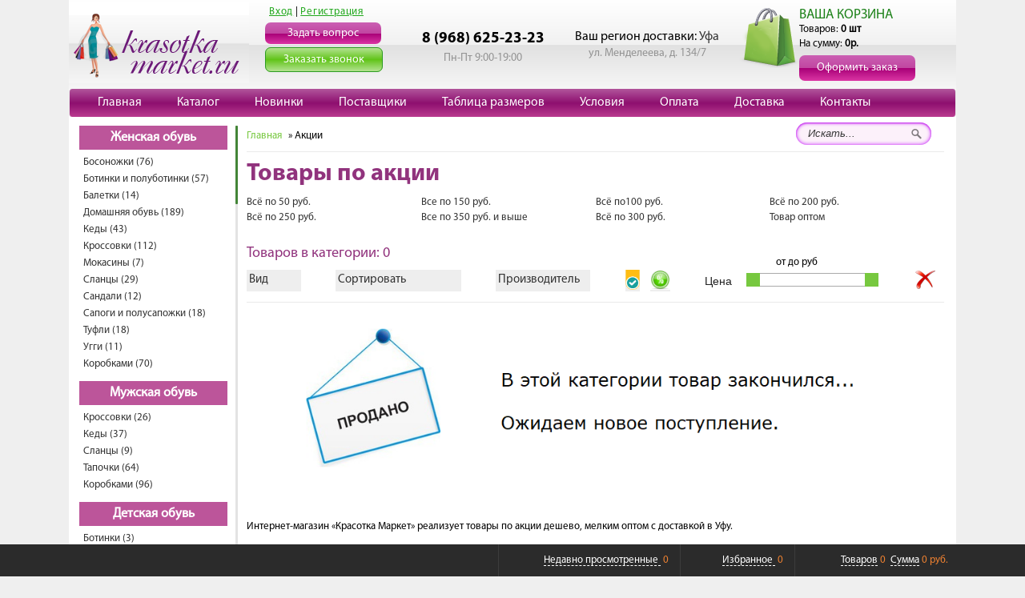

--- FILE ---
content_type: text/html; charset=UTF-8
request_url: https://ufa.krasotka-market.ru/catalog/aktsii/
body_size: 19151
content:
<!DOCTYPE html>
<html lang="ru">
<head>
    <meta name="csrf-token" content="gLrvchxFKZDrMYb6Ze4L199OYiNs0ZGxkh5zBDnk">
    <meta http-equiv="Content-Type" content="text/html; charset=utf-8">
    <meta name='wmail-verification' content='1567c969f153d26a9f60821c83b94966' />
    <link rel="icon" href="/favicon.ico" type="image/x-icon">

            <meta name="yandex-verification" content="7db7a28c63bdfc4d" />
    
                        <meta name="robots" content="index, follow" />
            
    <meta name="viewport" content="width=device-width, initial-scale=1, maximum-scale=1">

    <meta name="keywords" content="товары по акции Уфа" />
    <meta name="description" content="Купить товары по акции мелким оптом с доставкой в Уфу - быстрая сборка, широкий выбор, дешевые цены!" />
    <title>Купить товары по акции по оптовым ценам в Уфе</title>

    
            <link rel="stylesheet" href="/css/style.css?v=120260118" media="all" type="text/css" async defer>
        <link rel="stylesheet" href="/css/bootstrap.min.css?v=20260118" type="text/css" async defer>
    <link rel="stylesheet" href="/css_cart/cart.css?v=20260118" media="all" type="text/css" >
    <link rel="stylesheet" href="/css_cart/tooltipster.bundle.min.css" type="text/css" async="" defer="">
    <script src="/javascript/jquery-2.2.4.min.js"></script>

</head>
<body class="shop text-page   responsive ">

<a name="top"></a>
<div id="main">
    <div class="header">
    <div id="logo" >
        <a href="/" title=""> <img src="/images/template/logo.png" width="225" height="101"></a>
    </div>

    <div id="top-links">
        <div id="login-menu">
                            <a href="/login/" class="lightbox-window" id="loginlnk">Вход</a> |
                <a href="/register/" class="lightbox-window" id="reglnk">Регистрация</a>
                <br>
                    </div>
        <div id="contact-menu">
            <a id="asklink" class="lightbox-window buttonstyle" href="/feedback/" data-fancybox-type="iframe" data-fancybox-height="400" data-fancybox-width="550">Задать вопрос</a><br>
            <a id="phonelink" class="lightbox-window buttonstyle" href="/feedback/phone/" data-fancybox-type="iframe" data-fancybox-height="350" data-fancybox-width="550"><nobr>Заказать звонок</nobr></a><br>
        </div>
    </div>
    <div id="phone-wrap">
        <div class="space">
            <!-- <span class="top-phone">8 (800) 505-89-50</span> -->
            <span class="top-phone">8 (968) 625-23-23</span>
            <!-- <span class="top-desc">Бесплатно по РФ</span><br> -->
            <span class="top-desc">Пн-Пт 9:00-19:00</span><br>
        </div>
                    <div class="top-contacts">
                <style>
    /* Start:/bitrix/components/yakus/geoip/templates/.default/style.css*/
.set-changeRegion {
    font-size: 16px;
}

.modal-y {
    display: none;
    position: fixed;
    top: 200;
    left: 200;
    z-index: 950;
    outline: 0;
    background: #fff;
    width: 600px;
    -webkit-box-shadow: #727272 1px 1px 4px;
    box-shadow: #6C6C6C 1px 1px 6px;
    text-align: left;
}

.modal-y-header {
    padding: 15px;
    border-bottom: 1px solid #E5E5E5;
    min-height: 16px;
    text-align: left;
}

.modal-y-header .close {
    margin-top: -2px;
}
.bottom-slogan{font-size:11.5px}


button.close {
    padding: 0;
    cursor: pointer;
    background: rgba(0, 0, 0, 0) !important;
    border: 0;
    -webkit-appearance: none;
}
.close {
    float: right;
    font-size: 21px;
    font-weight: bold;
    line-height: 1;
    color: #000 !important;
    text-shadow: 0 1px 0 #FFF;
    opacity: .2;
    filter: alpha(opacity=20);
}

.modal-y-title {
    margin: 0;
    line-height: 1.428571429;
}

.modal-y-body {
    position: relative;
    padding: 20px;
}

.form-control {
    display: block;
    height: 34px;
    padding: 6px 12px;
    font-size: 14px;
    line-height: 1.428571429;
    color: #555;
    background-color: #FFF;
    background-image: none;
    border: 1px solid #CCC;
    border-radius: 0;
    -webkit-box-shadow: inset 0 1px 1px rgba(0, 0, 0, 0.075);
    box-shadow: inset 0 1px 1px rgba(0, 0, 0, 0.075);
    -webkit-transition: border-color ease-in-out .15s,box-shadow ease-in-out .15s;
    transition: border-color ease-in-out .15s,box-shadow ease-in-out .15s;
}

#city_name_txt{
    width: 540px; 
    height: 14px; 
    padding: 15px !important;
}

#list_sity {
    display: none;
    position: absolute;
    z-index: 1000;
    width: 550px;
    background-color: #EFEFEF;
    border: 1px solid #FFF;
    padding: 0px 0px 5px 5px;
    -webkit-box-shadow: #727272 1px 1px 4px;
    box-shadow: #6C6C6C 1px 1px 4px;
    display: block;
}

#list_sity a {
    display: block;
    line-height: 30px;
    text-decoration: none;
}


.list-unstyled {
    padding-left: 0;
    list-style: none;
}

.list-unstyled li{
    display: block; 
    padding: 3px;
}

.btn-primary-y {
    color: #FFF;
    background-color: #428BCA;
    border-color: #357EBD;
}
.btn-y {
    display: inline-block;
    margin-bottom: 0;
    font-weight: normal;
    text-align: center;
    vertical-align: middle;
    cursor: pointer;
    background-image: none;
    border: 1px solid rgba(0, 0, 0, 0);
    white-space: nowrap;
    padding: 6px 12px;
    font-size: 14px;
    line-height: 1.428571429;
    border-radius: 0;
    -webkit-user-select: none;
    -moz-user-select: none;
    -ms-user-select: none;
    user-select: none;
}

#shadow-y{
    background: #000000;
    opacity: .2;
    width: 100%;
    height: 100%;
    position: fixed;
    left: 0px;
    top: 0px;
    display: none;
    z-index: 900;
}
/* End */
</style>
<div class="location-top">
    <div class="set-changeRegion">
        Ваш регион доставки:
                <a href="javascript:void(0)">Уфа</a>
            </div>

    <div class="modal-y" id="changeRegion">
        <div class="modal-y-dialog">
            <div class="modal-y-content">
                <div class="modal-y-header">
                    <button type="button" class="close" data-dismiss="modal-y" aria-hidden="true">&times;</button>
                    <h4 class="modal-y-title">Выберите город, в который необходимо доставить покупку</h4>
                </div>
                <div class="modal-y-body">
                    <form id="form_location" name="form_location" action="/" method="post">
                        <ul class="col-xs-4 list-unstyled">
                            <li><a href="https://www.krasotka-market.ru">Москва</a></li>
                            <li><a href="https://spb.krasotka-market.ru">Санкт-Петербург</a></li>
                            <li><a href="https://ufa.krasotka-market.ru">Уфа</a></li>
                            <li><a href="https://novosibirsk.krasotka-market.ru">Новосибирск</a></li>
                            <li><a href="https://krasnodar.krasotka-market.ru">Краснодар</a></li>
                            <li><a href="https://ekb.krasotka-market.ru">Екатеринбург</a></li>
                            <li><a href="https://irkutsk.krasotka-market.ru">Иркутск</a></li>
                            <li><a href="https://rostov.krasotka-market.ru">Ростов на Дону </a></li>
                        </ul>
                        <div style="clear: both"></div>
                    </form>
                </div>
            </div>
            <!-- /.modal-y-content -->
        </div>
        <!-- /.modal-y-dialog -->
    </div>
    <!-- /.modal-y -->
    <div id="shadow-y"></div>
</div>
<script>
$(function(){
    $('body').on('click', '.set-changeRegion', function(){
        $('#changeRegion').css('left', $(window).width()/2-300).css('top', $(window).height()/2-$('#changeRegion').height()/2).fadeIn();
        $('#shadow-y').width($(window).width()).height($(window).height()).fadeIn();
    });

    $('.close, #shadow-y').click(function(){
        $('#changeRegion').fadeOut();
        $('#shadow-y').fadeOut();
        $('#list_sity').hide();
    })

    $('#changeRegion').click(function(){//hide select cities on click body modal
        $('#list_sity').hide();
    })

    $("#form_location a").dblclick(function(){
        $('.submit_location').click();
    })
})
</script>                <span class="top-desc">ул. Менделеева, д. 134/7</span><br>
            </div>
            </div>

    <div id="top-right-corner"  >
        <img align="left" src="/images/template/logo-cart.png" width="75" height="75">
        <h4 onclick="window.location = '/checkout_new/'" class="cart" style="font-size: 18px;">ВАША КОРЗИНА</h4>
        <div class="cart-info-block">
	<div class="cart-summ-block">
	Товаров: <span id="basket_count" class="basket_count" style="font-weight: bold;">0 шт</span><br/>
	На сумму: <span id="basket_total" class="basket_total">0р.</span>
	</div>

	<div class="cart-function-block">
		<button type="button" class="orderbutt buttonstyle" onClick="window.location = '/checkout_new/'">
		Оформить заказ
		</button>
		<!--<span onClick="javascript:cancel_basket();" id="clearbasket">Очистить</span>-->
		<span id="cancel_status" style="display:none"></span>
	</div>
</div>    </div>
</div>   <!-- #header -->
<div  class="row navtop-menu" >
    <div  class="navbar navbar-default navtop " >
        <div class="navbar-header">
            <button id="main-responsive-menu-btn" type="button" class="navbar-toggle" >
                <span class="sr-only">Открыть навигацию</span>
                <span class="icon-bar"></span>
                <span class="icon-bar"></span>
                <span class="icon-bar"></span>
            </button>
            <form class="navbar-search pull-left">
                <input type="text" class="search-query" placeholder="Search">
            </form>
            <div  id="top-right-responsive"  onclick="window.location = '/checkout_new/'" >
                <img
                        src="[data-uri]"
                        data-src="/images/basket-icon2.png"
                        data-srcset="/images/basket-icon2.png"
                        class="lazy">
                <span id="cartcount">0 - 0р.</span>
            </div>
        </div>
        <div class="collapse navbar-collapse" id="responsive-menu">
            <ul class="nav navbar-nav menu ">
                <li><a href="/">Главная</a> </li>
                <li><a href="/sitemap/" data-pjax>Каталог</a></li>
                <li><a href="/products/newest/" data-pjax>Новинки</a></li>
                <li><a href="/containers/" data-pjax>Поставщики</a></li>
                <li><a href="/page/sizes/" data-pjax>Таблица размеров</a></li>
                <li><a href="/page/cooperation-rules/" data-pjax>Условия</a></li>
                <li><a href="/page/oplata/" data-pjax>Оплата</a></li>
                <li><a href="/page/dostavka/" data-pjax>Доставка</a></li>
                <li><a href="/page/contacts/" data-pjax>Контакты</a></li>
                                
            </ul>
            <div onclick="parent.location='/checkout_new/';"  id="small-cart">
                <div id="text-cart"> Товаров:&nbsp;<span class="price-cart basket_count">0 шт </span></div>
                <div id="text-cart"> На сумму:&nbsp;<span class="price-cart basket_total">0р.</span></div>
            </div>
        </div>
    </div>   <!-- #top-menu -->
</div>
<div id="mob-search-btn"></div>
    <div id="main-content" class="view clearfix ">
        <noscript><p>Включите Javascript</p></noscript>
                    <div class="row cat-sidebar" >
	<nav class="navbar navbar-default navbar-cat navcategory" role="navigation">
	  	<div class="container-fluid">
		    <div class="navbar-header">
		      <button id="category-menu-toggle" type="button" class="navbar-toggle" >
		            <span class="sr-only">Открыть навигацию</span>
		            <span class="icon-bar"></span>
		            <span class="icon-bar"></span>
		            <span class="icon-bar"></span>
		      </button>
			  		      	<span class="navbar-brand" id="cat-logo" >Каталог товаров</span>
			  		    </div>
	    	<!-- Collect the nav links, forms, and other content for toggling -->
			<div class="collapse navbar-collapse" id="bs-example-navbar-collapse-1">
							<ul class="nav navbar-nav nav-margin-bot">
					
																																																														<li class="dropdown">
								<a href="/catalog/zhenskaya-obuv/" class="dropdown-toggle nav-header" title="Женская обувь" data-pjax>Женская обувь </a>
																	<ul class="dropdown-menu">
																																	<li class="nav-item"><a href="/catalog/zhenskaya-obuv/bosonoghki/" title="Босоножки"  data-category-id="1812" data-pjax>Босоножки (76)</a></li>
																																												<li class="nav-item"><a href="/catalog/zhenskaya-obuv/botinki/" title="Ботинки и полуботинки"  data-category-id="1719" data-pjax>Ботинки и полуботинки (57)</a></li>
																																												<li class="nav-item"><a href="/catalog/zhenskaya-obuv/baletki/" title="Балетки"  data-category-id="1813" data-pjax>Балетки (14)</a></li>
																																												<li class="nav-item"><a href="/catalog/zhenskaya-obuv/domashnyaya-obuv/" title="Домашняя обувь"  data-category-id="1618" data-pjax>Домашняя обувь (189)</a></li>
																																												<li class="nav-item"><a href="/catalog/zhenskaya-obuv/kedy/" title="Кеды"  data-category-id="1814" data-pjax>Кеды (43)</a></li>
																																												<li class="nav-item"><a href="/catalog/zhenskaya-obuv/krossovki/" title="Кроссовки"  data-category-id="1726" data-pjax>Кроссовки (112)</a></li>
																																												<li class="nav-item"><a href="/catalog/zhenskaya-obuv/mokasiny/" title="Мокасины"  data-category-id="1816" data-pjax>Мокасины (7)</a></li>
																																												<li class="nav-item"><a href="/catalog/zhenskaya-obuv/slancy/" title="Сланцы"  data-category-id="1815" data-pjax>Сланцы (29)</a></li>
																																																																	<li class="nav-item"><a href="/catalog/zhenskaya-obuv/sandali/" title="Сандали"  data-category-id="1727" data-pjax>Сандали (12)</a></li>
																																												<li class="nav-item"><a href="/catalog/zhenskaya-obuv/sapogi/" title="Сапоги и полусапожки"  data-category-id="1724" data-pjax>Сапоги и полусапожки (18)</a></li>
																																												<li class="nav-item"><a href="/catalog/zhenskaya-obuv/tufli/" title="Туфли"  data-category-id="1725" data-pjax>Туфли (18)</a></li>
																																												<li class="nav-item"><a href="/catalog/zhenskaya-obuv/uggi/" title="Угги"  data-category-id="1817" data-pjax>Угги (11)</a></li>
																																												<li class="nav-item"><a href="/catalog/zhenskaya-obuv/korobkami/" title="Коробками"  data-category-id="1576" data-pjax>Коробками (70)</a></li>
																														</ul>
															</li>
																								<li class="dropdown">
								<a href="/catalog/muzhskaya-obuv/" class="dropdown-toggle nav-header" title="Мужская обувь" data-pjax>Мужская обувь </a>
																	<ul class="dropdown-menu">
																																																						<li class="nav-item"><a href="/catalog/muzhskaya-obuv/krossovki/" title="Кроссовки"  data-category-id="1732" data-pjax>Кроссовки (26)</a></li>
																																												<li class="nav-item"><a href="/catalog/muzhskaya-obuv/kedy/" title="Кеды"  data-category-id="1820" data-pjax>Кеды (37)</a></li>
																																																																																						<li class="nav-item"><a href="/catalog/muzhskaya-obuv/slancy/" title="Сланцы"  data-category-id="1822" data-pjax>Сланцы (9)</a></li>
																																												<li class="nav-item"><a href="/catalog/muzhskaya-obuv/tapki/" title="Тапочки"  data-category-id="1739" data-pjax>Тапочки (64)</a></li>
																																																																	<li class="nav-item"><a href="/catalog/muzhskaya-obuv/korobkami/" title="Коробками"  data-category-id="1577" data-pjax>Коробками (96)</a></li>
																														</ul>
															</li>
																								<li class="dropdown">
								<a href="/catalog/detskaya-obuv/" class="dropdown-toggle nav-header" title="Детская обувь" data-pjax>Детская обувь </a>
																	<ul class="dropdown-menu">
																																	<li class="nav-item"><a href="/catalog/detskaya-obuv/botinki/" title="Ботинки"  data-category-id="1728" data-pjax>Ботинки (3)</a></li>
																																												<li class="nav-item"><a href="/catalog/detskaya-obuv/bosonoghki/" title="Босоножки"  data-category-id="1825" data-pjax>Босоножки (4)</a></li>
																																																																	<li class="nav-item"><a href="/catalog/detskaya-obuv/krossovki/" title="Кроссовки"  data-category-id="1736" data-pjax>Кроссовки (5)</a></li>
																																																																	<li class="nav-item"><a href="/catalog/detskaya-obuv/slancy/" title="Сланцы"  data-category-id="1826" data-pjax>Сланцы (2)</a></li>
																																												<li class="nav-item"><a href="/catalog/detskaya-obuv/sapogi/" title="Сапоги"  data-category-id="1827" data-pjax>Сапоги (1)</a></li>
																																																																																																											<li class="nav-item"><a href="/catalog/detskaya-obuv/uggi/" title="Угги"  data-category-id="1823" data-pjax>Угги (13)</a></li>
																																																			</ul>
															</li>
																								<li class="dropdown">
								<a href="/catalog/zhenskaya-odezhda/" class="dropdown-toggle nav-header" title="Женская одежда" data-pjax>Женская одежда </a>
																	<ul class="dropdown-menu">
																																	<li class="nav-item"><a href="/catalog/bodi/" title="Боди"  data-category-id="1849" data-pjax>Боди (20)</a></li>
																																												<li class="nav-item"><a href="/catalog/zhenskaya-odezhda/bluzki/" title="Блузки"  data-category-id="1659" data-pjax>Блузки (202)</a></li>
																																												<li class="nav-item"><a href="/catalog/zhenskaya-odezhda/byustgaltery/" title="Бюстгальтеры"  data-category-id="1580" data-pjax>Бюстгальтеры (51)</a></li>
																																												<li class="nav-item"><a href="/catalog/zhenskaya-odezhda/bryuki/" title="Брюки"  data-category-id="1607" data-pjax>Брюки (568)</a></li>
																																												<li class="nav-item"><a href="/catalog/zhenskaya-odezhda/bolero/" title="Болеро"  data-category-id="1609" data-pjax>Болеро (13)</a></li>
																																												<li class="nav-item"><a href="/catalog/zhenskaya-odezhda/zhenskaya-odezhda-beysbolki/" title="Бейсболки"  data-category-id="1574" data-pjax>Бейсболки (1)</a></li>
																																												<li class="nav-item"><a href="/catalog/zhenskaya-odezhda/vodolazki/" title="Водолазки"  data-category-id="1796" data-pjax>Водолазки (129)</a></li>
																																												<li class="nav-item"><a href="/catalog/zhenskaya-odezhda/verhnyaya-odezhda/" title="Верхняя одежда"  data-category-id="1651" data-pjax>Верхняя одежда (10)</a></li>
																																												<li class="nav-item"><a href="/catalog/zhenskaya-odezhda/domashnyaya-odezhda/" title="Домашняя одежда"  data-category-id="1632" data-pjax>Домашняя одежда (166)</a></li>
																																												<li class="nav-item"><a href="/catalog/zhenskaya-odezhda/dghinsy/" title="Джинсы"  data-category-id="1852" data-pjax>Джинсы (1432)</a></li>
																																												<li class="nav-item"><a href="/catalog/zhenskaya-odezhda/zhilety/" title="Жилеты"  data-category-id="1869" data-pjax>Жилеты (280)</a></li>
																																												<li class="nav-item"><a href="/catalog/zhenskaya-odezhda/kofty/" title="Кофты"  data-category-id="1565" data-pjax>Кофты (1045)</a></li>
																																												<li class="nav-item"><a href="/catalog/zhenskaya-odezhda/kurtki-zhilety/" title="Куртки"  data-category-id="1804" data-pjax>Куртки (2044)</a></li>
																																												<li class="nav-item"><a href="/catalog/zhenskaya-odezhda/kostyumy/" title="Костюмы"  data-category-id="1667" data-pjax>Костюмы (4695)</a></li>
																																												<li class="nav-item"><a href="/catalog/zhenskaya-odezhda/kardigany/" title="Кардиганы"  data-category-id="1556" data-pjax>Кардиганы (546)</a></li>
																																												<li class="nav-item"><a href="/catalog/zhenskaya-odezhda/kapri/" title="Капри"  data-category-id="1550" data-pjax>Капри (12)</a></li>
																																												<li class="nav-item"><a href="/catalog/zhenskaya-odezhda/kolgotki/" title="Колготки"  data-category-id="1701" data-pjax>Колготки (66)</a></li>
																																												<li class="nav-item"><a href="/catalog/zhenskaya-odezhda/kombinezony/" title="Комбинезоны"  data-category-id="1797" data-pjax>Комбинезоны (159)</a></li>
																																																																	<li class="nav-item"><a href="/catalog/zhenskaya-odezhda/korsety/" title="Корсеты"  data-category-id="1617" data-pjax>Корсеты (23)</a></li>
																																												<li class="nav-item"><a href="/catalog/zhenskaya-odezhda/kupalniki/" title="Купальники"  data-category-id="1708" data-pjax>Купальники (1)</a></li>
																																																																	<li class="nav-item"><a href="/catalog/zhenskaya-odezhda/legginsy/" title="Леггинсы"  data-category-id="1673" data-pjax>Леггинсы (248)</a></li>
																																												<li class="nav-item"><a href="/catalog/zhenskaya-odezhda/majki/" title="Майки"  data-category-id="1680" data-pjax>Майки (130)</a></li>
																																												<li class="nav-item"><a href="/catalog/zhenskaya-odezhda/noski/" title="Носки"  data-category-id="1546" data-pjax>Носки (301)</a></li>
																																																																																						<li class="nav-item"><a href="/catalog/zhenskaya-odezhda/platya/" title="Платья"  data-category-id="1674" data-pjax>Платья (2915)</a></li>
																																												<li class="nav-item"><a href="/catalog/zhenskaya-odezhda/plashhi-vetrovki/" title="Ветровки"  data-category-id="1672" data-pjax>Ветровки (69)</a></li>
																																												<li class="nav-item"><a href="/catalog/zhenskaya-odezhda/pidzhaki/" title="Пиджаки"  data-category-id="1682" data-pjax>Пиджаки (192)</a></li>
																																												<li class="nav-item"><a href="/catalog/zhenskaya-odezhda/palto/" title="Пальто"  data-category-id="1647" data-pjax>Пальто (1083)</a></li>
																																																																	<li class="nav-item"><a href="/catalog/zhenskaya-odezhda/rubashki/" title="Рубашки"  data-category-id="1561" data-pjax>Рубашки (471)</a></li>
																																												<li class="nav-item"><a href="/catalog/zhenskaya-odezhda/sportivnye-kostyumy/" title="Спортивные костюмы"  data-category-id="1666" data-pjax>Спортивные костюмы (2335)</a></li>
																																												<li class="nav-item"><a href="/catalog/zhenskaya-odezhda/svitera/" title="Свитеры"  data-category-id="1640" data-pjax>Свитеры (1122)</a></li>
																																												<li class="nav-item"><a href="/catalog/zhenskaya-odezhda/sportivnye-bryuki/" title="Спортивные брюки"  data-category-id="1653" data-pjax>Спортивные брюки (172)</a></li>
																																												<li class="nav-item"><a href="/catalog/zhenskaya-odezhda/sarafany/" title="Сарафаны"  data-category-id="1594" data-pjax>Сарафаны (53)</a></li>
																																												<li class="nav-item"><a href="/catalog/zhenskaya-odezhda/termobelyo/" title="Термобелье"  data-category-id="1856" data-pjax>Термобелье (3)</a></li>
																																												<li class="nav-item"><a href="/catalog/zhenskaya-odezhda/trusy/" title="Трусы"  data-category-id="1563" data-pjax>Трусы (372)</a></li>
																																												<li class="nav-item"><a href="/catalog/zhenskaya-odezhda/tuniki/" title="Туники"  data-category-id="1699" data-pjax>Туники (180)</a></li>
																																												<li class="nav-item"><a href="/catalog/zhenskaya-odezhda/tolstovki/" title="Толстовки"  data-category-id="1656" data-pjax>Толстовки (637)</a></li>
																																												<li class="nav-item"><a href="/catalog/zhenskaya-odezhda/topy/" title="Топы"  data-category-id="1642" data-pjax>Топы (379)</a></li>
																																												<li class="nav-item"><a href="/catalog/zhenskaya-odezhda/futbolki/" title="Футболки"  data-category-id="1548" data-pjax>Футболки (547)</a></li>
																																												<li class="nav-item"><a href="/catalog/zhenskaya-odezhda/fartuki/" title="Фартуки"  data-category-id="1652" data-pjax>Фартуки (6)</a></li>
																																												<li class="nav-item"><a href="/catalog/zhenskaya-odezhda/halaty/" title="Халаты"  data-category-id="1589" data-pjax>Халаты (64)</a></li>
																																																																	<li class="nav-item"><a href="/catalog/zhenskaya-odezhda/shapki-i-shlyapy/" title="Шапки и шляпы"  data-category-id="1615" data-pjax>Шапки и шляпы (427)</a></li>
																																												<li class="nav-item"><a href="/catalog/zhenskaya-odezhda/sharfy--platki/" title="Шарфы и платки"  data-category-id="1662" data-pjax>Шарфы и платки (597)</a></li>
																																												<li class="nav-item"><a href="/catalog/zhenskaya-odezhda/shorty/" title="Шорты"  data-category-id="1614" data-pjax>Шорты (110)</a></li>
																																												<li class="nav-item"><a href="/catalog/zhenskaya-odezhda/shtany/" title="Штаны"  data-category-id="1876" data-pjax>Штаны (993)</a></li>
																																												<li class="nav-item"><a href="/catalog/zhenskaya-odezhda/yubki/" title="Юбки"  data-category-id="1544" data-pjax>Юбки (318)</a></li>
																																																																																						<li class="nav-item"><a href="/catalog/zhenskaya-odezhda/plashchi/" title="Плащи"  data-category-id="1867" data-pjax>Плащи (3)</a></li>
																																												<li class="nav-item"><a href="/catalog/zhenskaya-odezhda/upakovkami/" title="Упаковками"  data-category-id="1878" data-pjax>Упаковками (4)</a></li>
																														</ul>
															</li>
																								<li class="dropdown">
								<a href="/catalog/bolshie-razmery-dlya-zhenshhin/" class="dropdown-toggle nav-header" title="Женские большие размеры" data-pjax>Женские большие размеры </a>
																	<ul class="dropdown-menu">
																																	<li class="nav-item"><a href="/catalog/bolshie-razmery-dlya-zhenshhin/bluzki-rubashki/" title="Блузки"  data-category-id="1748" data-pjax>Блузки (78)</a></li>
																																												<li class="nav-item"><a href="/catalog/bolshie-razmery-dlya-zhenshhin/bryuki-shorty/" title="Брюки"  data-category-id="1753" data-pjax>Брюки (82)</a></li>
																																												<li class="nav-item"><a href="/catalog/bolshie-razmery-dlya-zhenshhin/vodolazki/" title="Водолазки"  data-category-id="1750" data-pjax>Водолазки (100)</a></li>
																																												<li class="nav-item"><a href="/catalog/bolshie-razmery-dlya-zhenshhin/verhnyaya/" title="Верхняя одежда"  data-category-id="1832" data-pjax>Верхняя одежда (4)</a></li>
																																												<li class="nav-item"><a href="/catalog/bolshie-razmery-dlya-zhenshhin/domashnyaya-odezhda/" title="Домашняя одежда"  data-category-id="1746" data-pjax>Домашняя одежда (119)</a></li>
																																												<li class="nav-item"><a href="/catalog/bolshie-razmery-dlya-zhenshhin/zhilety/" title="Жилеты"  data-category-id="1870" data-pjax>Жилеты (156)</a></li>
																																												<li class="nav-item"><a href="/catalog/bolshie-razmery-dlya-zhenshhin/kardigany/" title="Кардиганы"  data-category-id="1871" data-pjax>Кардиганы (668)</a></li>
																																												<li class="nav-item"><a href="/catalog/bolshie-razmery-dlya-zhenshhin/kofty-kardigany/" title="Кофты"  data-category-id="1744" data-pjax>Кофты (1135)</a></li>
																																												<li class="nav-item"><a href="/catalog/bolshie-razmery-dlya-zhenshhin/kurtki-zhilety/" title="Куртки"  data-category-id="1749" data-pjax>Куртки (1293)</a></li>
																																												<li class="nav-item"><a href="/catalog/bolshie-razmery-dlya-zhenshhin/bolshie-razmery-dlya-zhenshhin-kostyumy/" title="Костюмы"  data-category-id="1807" data-pjax>Костюмы (3711)</a></li>
																																												<li class="nav-item"><a href="/catalog/bolshie-razmery-dlya-zhenshhin/kombinezony/" title="Комбинезоны"  data-category-id="1752" data-pjax>Комбинезоны (97)</a></li>
																																												<li class="nav-item"><a href="/catalog/bolshie-razmery-dlya-zhenshhin/majki/" title="Майки"  data-category-id="1875" data-pjax>Майки (1)</a></li>
																																												<li class="nav-item"><a href="/catalog/bolshie-razmery-dlya-zhenshhin/platya/" title="Платья"  data-category-id="1742" data-pjax>Платья (1878)</a></li>
																																												<li class="nav-item"><a href="/catalog/bolshie-razmery-dlya-zhenshhin/pidzhaki/" title="Пиджаки"  data-category-id="1751" data-pjax>Пиджаки (43)</a></li>
																																												<li class="nav-item"><a href="/catalog/bolshie-razmery-dlya-zhenshhin/rubashki/" title="Рубашки"  data-category-id="1873" data-pjax>Рубашки (242)</a></li>
																																												<li class="nav-item"><a href="/catalog/bolshie-razmery-dlya-zhenshhin/bolshie-razmery-dlya-zhenshhin-sportivnye-kostyumy/" title="Спортивные костюмы"  data-category-id="1806" data-pjax>Спортивные костюмы (1292)</a></li>
																																												<li class="nav-item"><a href="/catalog/bolshie-razmery-dlya-zhenshhin/sportivnye-bryuki/" title="Спортивные брюки"  data-category-id="1872" data-pjax>Спортивные брюки (104)</a></li>
																																												<li class="nav-item"><a href="/catalog/bolshie-razmery-dlya-zhenshhin/svitera/" title="Свитера"  data-category-id="1747" data-pjax>Свитера (248)</a></li>
																																																																	<li class="nav-item"><a href="/catalog/bolshie-razmery-dlya-zhenshhin/tuniki/" title="Туники"  data-category-id="1741" data-pjax>Туники (209)</a></li>
																																												<li class="nav-item"><a href="/catalog/bolshie-razmery-dlya-zhenshhin/tolstovki/" title="Толстовки"  data-category-id="1754" data-pjax>Толстовки (213)</a></li>
																																												<li class="nav-item"><a href="/catalog/bolshie-razmery-dlya-zhenshhin/futbolki-majki/" title="Футболки"  data-category-id="1745" data-pjax>Футболки (366)</a></li>
																																												<li class="nav-item"><a href="/catalog/bolshie-razmery-dlya-zhenshhin/halaty/" title="Халаты"  data-category-id="1859" data-pjax>Халаты (65)</a></li>
																																												<li class="nav-item"><a href="/catalog/bolshie-razmery-dlya-zhenshhin/shorty/" title="Шорты"  data-category-id="1874" data-pjax>Шорты (23)</a></li>
																																												<li class="nav-item"><a href="/catalog/bolshie-razmery-dlya-zhenshhin/shtany/" title="Штаны"  data-category-id="1877" data-pjax>Штаны (441)</a></li>
																																												<li class="nav-item"><a href="/catalog/bolshie-razmery-dlya-zhenshhin/yubki/" title="Юбки"  data-category-id="1808" data-pjax>Юбки (37)</a></li>
																																												<li class="nav-item"><a href="/catalog/bolshie-razmery-dlya-zhenshhin/palto/" title="Пальто"  data-category-id="1882" data-pjax>Пальто (39)</a></li>
																														</ul>
															</li>
																								<li class="dropdown">
								<a href="/catalog/specodezhda/" class="dropdown-toggle nav-header" title="Спецодежда" data-pjax>Спецодежда </a>
																	<ul class="dropdown-menu">
																																																						<li class="nav-item"><a href="/catalog/specodezhda/medicinskaya-odezhda/" title="Медицинская одежда"  data-category-id="1763" data-pjax>Медицинская одежда (9)</a></li>
																														</ul>
															</li>
																								<li class="dropdown">
								<a href="/catalog/muzhskaya-odezhda/" class="dropdown-toggle nav-header" title="Мужская одежда" data-pjax>Мужская одежда </a>
																	<ul class="dropdown-menu">
																																	<li class="nav-item"><a href="/catalog/muzhskaya-odezhda/bejsbolki/" title="Бейсболки"  data-category-id="1695" data-pjax>Бейсболки (20)</a></li>
																																												<li class="nav-item"><a href="/catalog/muzhskaya-odezhda/sharfy/" title="Шарфы"  data-category-id="1660" data-pjax>Шарфы (63)</a></li>
																																												<li class="nav-item"><a href="/catalog/muzhskaya-odezhda/bryuki/" title="Брюки"  data-category-id="1646" data-pjax>Брюки (42)</a></li>
																																												<li class="nav-item"><a href="/catalog/muzhskaya-odezhda/vodolazki/" title="Водолазки"  data-category-id="1709" data-pjax>Водолазки (457)</a></li>
																																												<li class="nav-item"><a href="/catalog/muzhskaya-odezhda/muzhskaya-odezhda-vetrovki/" title="Ветровки"  data-category-id="1568" data-pjax>Ветровки (80)</a></li>
																																												<li class="nav-item"><a href="/catalog/muzhskaya-odezhda/verhnyaya-odezhda/" title="Верхняя одежда"  data-category-id="1585" data-pjax>Верхняя одежда (35)</a></li>
																																																																	<li class="nav-item"><a href="/catalog/muzhskaya-odezhda/domashnyaya-odezhda/" title="Домашняя одежда"  data-category-id="1564" data-pjax>Домашняя одежда (5)</a></li>
																																												<li class="nav-item"><a href="/catalog/muzhskaya-odezhda/dghinsy/" title="Джинсы"  data-category-id="1853" data-pjax>Джинсы (20)</a></li>
																																												<li class="nav-item"><a href="/catalog/muzhskaya-odezhda/zhilety/" title="Жилеты"  data-category-id="1868" data-pjax>Жилеты (156)</a></li>
																																												<li class="nav-item"><a href="/catalog/muzhskaya-odezhda/kofty/" title="Кофты"  data-category-id="1712" data-pjax>Кофты (166)</a></li>
																																												<li class="nav-item"><a href="/catalog/muzhskaya-odezhda/kurtki-zhilety/" title="Куртки"  data-category-id="1658" data-pjax>Куртки (869)</a></li>
																																												<li class="nav-item"><a href="/catalog/muzhskaya-odezhda/kamuflyazhnaya-forma/" title="Камуфляжная форма"  data-category-id="1588" data-pjax>Камуфляжная форма (1)</a></li>
																																												<li class="nav-item"><a href="/catalog/muzhskaya-odezhda/muzhskie-kostyumy/" title="Костюмы"  data-category-id="1792" data-pjax>Костюмы (784)</a></li>
																																																																	<li class="nav-item"><a href="/catalog/muzhskaya-odezhda/majki/" title="Майки"  data-category-id="1681" data-pjax>Майки (1)</a></li>
																																												<li class="nav-item"><a href="/catalog/muzhskaya-odezhda/noski/" title="Носки"  data-category-id="1628" data-pjax>Носки (85)</a></li>
																																																																	<li class="nav-item"><a href="/catalog/muzhskaya-odezhda/rubashki/" title="Рубашки"  data-category-id="1803" data-pjax>Рубашки (267)</a></li>
																																												<li class="nav-item"><a href="/catalog/muzhskaya-odezhda/sportivnye-kostyumy/" title="Спортивные костюмы"  data-category-id="1540" data-pjax>Спортивные костюмы (2591)</a></li>
																																												<li class="nav-item"><a href="/catalog/muzhskaya-odezhda/svitera/" title="Свитера"  data-category-id="1613" data-pjax>Свитера (156)</a></li>
																																												<li class="nav-item"><a href="/catalog/muzhskaya-odezhda/sportivnye-bryuki/" title="Спортивные брюки"  data-category-id="1553" data-pjax>Спортивные брюки (104)</a></li>
																																												<li class="nav-item"><a href="/catalog/muzhskaya-odezhda/nizhniee-bele/" title="Трусы"  data-category-id="1610" data-pjax>Трусы (141)</a></li>
																																												<li class="nav-item"><a href="/catalog/muzhskaya-odezhda/tolstovki/" title="Толстовки"  data-category-id="1661" data-pjax>Толстовки (677)</a></li>
																																												<li class="nav-item"><a href="/catalog/muzhskaya-odezhda/termobelyo/" title="Термобелье"  data-category-id="1785" data-pjax>Термобелье (6)</a></li>
																																												<li class="nav-item"><a href="/catalog/muzhskaya-odezhda/futbolki/" title="Футболки"  data-category-id="1655" data-pjax>Футболки (1419)</a></li>
																																												<li class="nav-item"><a href="/catalog/muzhskaya-odezhda/shorty/" title="Шорты"  data-category-id="1711" data-pjax>Шорты (123)</a></li>
																																												<li class="nav-item"><a href="/catalog/muzhskaya-odezhda/shapki/" title="Шапки"  data-category-id="1706" data-pjax>Шапки (283)</a></li>
																																																			</ul>
															</li>
																								<li class="dropdown">
								<a href="/catalog/detskaya-odezhda/" class="dropdown-toggle nav-header" title="Детская одежда" data-pjax>Детская одежда </a>
																	<ul class="dropdown-menu">
																																	<li class="nav-item"><a href="/catalog/detskaya-odezhda/detskie-bruki/" title="Брюки"  data-category-id="1538" data-pjax>Брюки (18)</a></li>
																																												<li class="nav-item"><a href="/catalog/bluzki/" title="Блузки"  data-category-id="1851" data-pjax>Блузки (17)</a></li>
																																																																																																											<li class="nav-item"><a href="/catalog/detskaya-odezhda/verhnyaya-odezhda/" title="Верхняя одежда"  data-category-id="1670" data-pjax>Верхняя одежда (15)</a></li>
																																																																	<li class="nav-item"><a href="/catalog/detskaya-odezhda/vetrovki/" title="Ветровки"  data-category-id="1830" data-pjax>Ветровки (3)</a></li>
																																																																	<li class="nav-item"><a href="/catalog/detskaya-odezhda/kolgotki/" title="Колготки"  data-category-id="1689" data-pjax>Колготки (1)</a></li>
																																												<li class="nav-item"><a href="/catalog/detskaya-odezhda/kurtki-zhilety/" title="Куртки"  data-category-id="1629" data-pjax>Куртки (98)</a></li>
																																												<li class="nav-item"><a href="/catalog/detskaya-odezhda/komplekty/" title="Комплекты белья"  data-category-id="1619" data-pjax>Комплекты белья (37)</a></li>
																																												<li class="nav-item"><a href="/catalog/detskaya-odezhda/kofty/" title="Кофты"  data-category-id="1608" data-pjax>Кофты (32)</a></li>
																																												<li class="nav-item"><a href="/catalog/detskaya-odezhda/kostyumy/" title="Костюмы"  data-category-id="1828" data-pjax>Костюмы (231)</a></li>
																																												<li class="nav-item"><a href="/catalog/detskaya-odezhda/kombinezony/" title="Комбинезоны"  data-category-id="1600" data-pjax>Комбинезоны (18)</a></li>
																																																																	<li class="nav-item"><a href="/catalog/detskaya-odezhda/detskaya-odezhda-kardigan/" title="Кардиганы"  data-category-id="1572" data-pjax>Кардиганы (1)</a></li>
																																																																	<li class="nav-item"><a href="/catalog/detskaya-odezhda/legginsy/" title="Леггинсы"  data-category-id="1625" data-pjax>Леггинсы (3)</a></li>
																																																																	<li class="nav-item"><a href="/catalog/detskaya-odezhda/noski/" title="Носки"  data-category-id="1584" data-pjax>Носки (2)</a></li>
																																																																	<li class="nav-item"><a href="/catalog/detskaya-odezhda/platya/" title="Платья"  data-category-id="1587" data-pjax>Платья (72)</a></li>
																																												<li class="nav-item"><a href="/catalog/detskaya-odezhda/pizhamy/" title="Пижамы"  data-category-id="1604" data-pjax>Пижамы (79)</a></li>
																																																																																						<li class="nav-item"><a href="/catalog/detskaya-odezhda/palto/" title="Пальто"  data-category-id="1855" data-pjax>Пальто (2)</a></li>
																																																																	<li class="nav-item"><a href="/catalog/detskaya-odezhda/rubashki/" title="Рубашки"  data-category-id="1590" data-pjax>Рубашки (11)</a></li>
																																												<li class="nav-item"><a href="/catalog/detskaya-odezhda/sportivnye-kostyumy/" title="Спортивные костюмы"  data-category-id="1718" data-pjax>Спортивные костюмы (450)</a></li>
																																																																																																											<li class="nav-item"><a href="/catalog/detskaya-odezhda/trusy-dlya-malchikov/" title="Трусы для мальчиков"  data-category-id="1776" data-pjax>Трусы для мальчиков (98)</a></li>
																																												<li class="nav-item"><a href="/catalog/detskaya-odezhda/trusy-dlya-devochek/" title="Трусы для девочек"  data-category-id="1664" data-pjax>Трусы для девочек (120)</a></li>
																																												<li class="nav-item"><a href="/catalog/detskaya-odezhda/tolstovki/" title="Толстовки"  data-category-id="1545" data-pjax>Толстовки (171)</a></li>
																																																																																						<li class="nav-item"><a href="/catalog/detskaya-odezhda/futbolki/" title="Футболки"  data-category-id="1668" data-pjax>Футболки (74)</a></li>
																																																																																						<li class="nav-item"><a href="/catalog/detskaya-odezhda/shapki/" title="Шапки"  data-category-id="1802" data-pjax>Шапки (25)</a></li>
																																												<li class="nav-item"><a href="/catalog/detskaya-odezhda/sharfy/" title="Шарфы"  data-category-id="1603" data-pjax>Шарфы (30)</a></li>
																																												<li class="nav-item"><a href="/catalog/detskaya-odezhda/shorty/" title="Шорты"  data-category-id="1555" data-pjax>Шорты (6)</a></li>
																																												<li class="nav-item"><a href="/catalog/detskaya-odezhda/shkolnaya-forma/" title="Школьная форма"  data-category-id="1694" data-pjax>Школьная форма (2)</a></li>
																																												<li class="nav-item"><a href="/catalog/detskaya-odezhda/shtany/" title="Штаны"  data-category-id="1586" data-pjax>Штаны (140)</a></li>
																																												<li class="nav-item"><a href="/catalog/detskaya-odezhda/yubki/" title="Юбки"  data-category-id="1557" data-pjax>Юбки (1)</a></li>
																																																																	<li class="nav-item"><a href="/catalog/detskaya-odezhda/zhilety/" title="Жилеты"  data-category-id="1881" data-pjax>Жилеты (11)</a></li>
																														</ul>
															</li>
																								<li class="dropdown">
								<a href="/catalog/aksessuary/" class="dropdown-toggle nav-header" title="Аксессуары" data-pjax>Аксессуары </a>
																	<ul class="dropdown-menu">
																																	<li class="nav-item"><a href="/catalog/aksessuary/breloki/" title="Брелоки"  data-category-id="1857" data-pjax>Брелоки (17)</a></li>
																																																																																																											<li class="nav-item"><a href="/catalog/aksessuary/igrushki/" title="Детские игрушки"  data-category-id="1715" data-pjax>Детские игрушки (35)</a></li>
																																																																																																																																																					<li class="nav-item"><a href="/catalog/aksessuary/koshelki/" title="Кошельки"  data-category-id="1591" data-pjax>Кошельки (111)</a></li>
																																																																	<li class="nav-item"><a href="/catalog/aksessuary/kosmetichki/" title="Косметички"  data-category-id="1633" data-pjax>Косметички (10)</a></li>
																																																																																						<li class="nav-item"><a href="/catalog/aksessuary/klyuchnicy/" title="Ключницы"  data-category-id="1592" data-pjax>Ключницы (13)</a></li>
																																																																																																																																																					<li class="nav-item"><a href="/catalog/aksessuary/perchatki-detskie/" title="Перчатки детские"  data-category-id="1683" data-pjax>Перчатки детские (278)</a></li>
																																												<li class="nav-item"><a href="/catalog/aksessuary/perchatki-zhenskie/" title="Перчатки женские"  data-category-id="1631" data-pjax>Перчатки женские (773)</a></li>
																																												<li class="nav-item"><a href="/catalog/aksessuary/perchatki-muzhskie/" title="Перчатки мужские"  data-category-id="1691" data-pjax>Перчатки мужские (120)</a></li>
																																												<li class="nav-item"><a href="/catalog/aksessuary/podarok/" title="Подарок"  data-category-id="1809" data-pjax>Подарок (216)</a></li>
																																												<li class="nav-item"><a href="/catalog/aksessuary/poyasa-nakolenniki/" title="Пояса и наколенники"  data-category-id="1634" data-pjax>Пояса и наколенники (8)</a></li>
																																																																																						<li class="nav-item"><a href="/catalog/aksessuary/remni-muzhskie/" title="Ремни мужские"  data-category-id="1547" data-pjax>Ремни мужские (175)</a></li>
																																																																	<li class="nav-item"><a href="/catalog/aksessuary/ryukzaki-detskie/" title="Рюкзаки детские"  data-category-id="1789" data-pjax>Рюкзаки детские (66)</a></li>
																																												<li class="nav-item"><a href="/catalog/aksessuary/sumki-zhenskie/" title="Сумки женские"  data-category-id="1702" data-pjax>Сумки женские (7402)</a></li>
																																												<li class="nav-item"><a href="/catalog/aksessuary/sumki-muzhskie/" title="Сумки мужские"  data-category-id="1581" data-pjax>Сумки мужские (3)</a></li>
																																												<li class="nav-item"><a href="/catalog/aksessuary/sumki-detskie/" title="Сумки детские"  data-category-id="1707" data-pjax>Сумки детские (6)</a></li>
																																																																	<li class="nav-item"><a href="/catalog/aksessuary/solncezashhitnye-ochki/" title="Солнцезащитные очки"  data-category-id="1636" data-pjax>Солнцезащитные очки (152)</a></li>
																																												<li class="nav-item"><a href="/catalog/aksessuary/chehly-dlya-telefonov/" title="Чехлы для телефонов"  data-category-id="1710" data-pjax>Чехлы для телефонов (1)</a></li>
																																												<li class="nav-item"><a href="/catalog/aksessuary/chasy-zhenskie/" title="Часы женские"  data-category-id="1675" data-pjax>Часы женские (133)</a></li>
																																																																																																																																<li class="nav-item"><a href="/catalog/aksessuary/shkolnye-prinadlezhnosti/" title="Школьные принадлежности"  data-category-id="1657" data-pjax>Школьные принадлежности (1)</a></li>
																														</ul>
															</li>
																								<li class="dropdown">
								<a href="/catalog/domashnij-tekstil/" class="dropdown-toggle nav-header" title="Домашний текстиль" data-pjax>Домашний текстиль </a>
																	<ul class="dropdown-menu">
																																	<li class="nav-item"><a href="/catalog/domashnij-tekstil/domashnij-tekstil-detskoe-postelynoe-belye/" title="Детское постельное белье"  data-category-id="1575" data-pjax>Детское постельное белье (69)</a></li>
																																												<li class="nav-item"><a href="/catalog/domashnij-tekstil/kovrik-dlya-vannoj-komnaty/" title="Коврик для ванной комнаты"  data-category-id="1791" data-pjax>Коврик для ванной комнаты (178)</a></li>
																																												<li class="nav-item"><a href="/catalog/domashnij-tekstil/odeyalo/" title="Одеяло"  data-category-id="1635" data-pjax>Одеяло (288)</a></li>
																																												<li class="nav-item"><a href="/catalog/domashnij-tekstil/postelnoe-bele-15/" title="Постельное белье 1,5"  data-category-id="1720" data-pjax>Постельное белье 1,5 (118)</a></li>
																																												<li class="nav-item"><a href="/catalog/domashnij-tekstil/postelnoe-bele-2-h/" title="Постельное белье 2"  data-category-id="1583" data-pjax>Постельное белье 2 (164)</a></li>
																																												<li class="nav-item"><a href="/catalog/domashnij-tekstil/postelnoe-bele-evro/" title="Постельное белье «Евро»"  data-category-id="1721" data-pjax>Постельное белье «Евро» (162)</a></li>
																																												<li class="nav-item"><a href="/catalog/domashnij-tekstil/pokryvalo/" title="Покрывало"  data-category-id="1621" data-pjax>Покрывало (113)</a></li>
																																												<li class="nav-item"><a href="/catalog/domashnij-tekstil/polotence-bannoe/" title="Полотенце банное"  data-category-id="1616" data-pjax>Полотенце банное (51)</a></li>
																																												<li class="nav-item"><a href="/catalog/domashnij-tekstil/podushki/" title="Подушки"  data-category-id="1641" data-pjax>Подушки (246)</a></li>
																																												<li class="nav-item"><a href="/catalog/domashnij-tekstil/polotence-s-risunkom/" title="Полотенце с рисунком"  data-category-id="1722" data-pjax>Полотенце с рисунком (24)</a></li>
																																												<li class="nav-item"><a href="/catalog/domashnij-tekstil/postelnoe-bele-semejnoe/" title="Семейное постельное белье"  data-category-id="1723" data-pjax>Семейное постельное белье (115)</a></li>
																																												<li class="nav-item"><a href="/catalog/domashnij-tekstil/skatert/" title="Скатерть"  data-category-id="1671" data-pjax>Скатерть (34)</a></li>
																																												<li class="nav-item"><a href="/catalog/domashnij-tekstil/shtory/" title="Шторы"  data-category-id="1685" data-pjax>Шторы (270)</a></li>
																														</ul>
															</li>
																								<li class="dropdown">
								<a href="/catalog/bizhuteriya/" class="dropdown-toggle nav-header" title="Бижутерия" data-pjax>Бижутерия </a>
																	<ul class="dropdown-menu">
																																																																																																																					<li class="nav-item"><a href="/catalog/bizhuteriya/sergi/" title="Серьги"  data-category-id="1773" data-pjax>Серьги (2275)</a></li>
																																												<li class="nav-item"><a href="/catalog/bizhuteriya/ukrashenie-dlya-volos/" title="Украшение для волос"  data-category-id="1637" data-pjax>Украшение для волос (30)</a></li>
																														</ul>
															</li>
																								<li class="dropdown">
								<a href="/catalog/krasota-i-zdorove/" class="dropdown-toggle nav-header" title="Красота и здоровье" data-pjax>Красота и здоровье </a>
																	<ul class="dropdown-menu">
																																	<li class="nav-item"><a href="/catalog/krasota-i-zdorove/gel-pena-mylo/" title="Гель для душа, пена, мыло"  data-category-id="1760" data-pjax>Гель для душа, пена, мыло (485)</a></li>
																																												<li class="nav-item"><a href="/catalog/krasota-i-zdorove/dezodoranty/" title="Духи, вода, дезодоранты"  data-category-id="1761" data-pjax>Духи, вода, дезодоранты (699)</a></li>
																																																																																						<li class="nav-item"><a href="/catalog/krasota-i-zdorove/kosmetika/" title="Косметика"  data-category-id="1756" data-pjax>Косметика (4520)</a></li>
																																												<li class="nav-item"><a href="/catalog/krasota-i-zdorove/kosmeticheskie-instrumenty/" title="Косметические инструменты"  data-category-id="1755" data-pjax>Косметические инструменты (37)</a></li>
																																												<li class="nav-item"><a href="/catalog/krasota-i-zdorove/manikyur-pedikyur/" title="Маникюр-педикюр"  data-category-id="1560" data-pjax>Маникюр-педикюр (35)</a></li>
																																																																	<li class="nav-item"><a href="/catalog/krasota-i-zdorove/rascheski/" title="Расчески"  data-category-id="1758" data-pjax>Расчески (14)</a></li>
																														</ul>
															</li>
																								<li class="dropdown">
								<a href="/catalog/tovary-dlya-doma/" class="dropdown-toggle nav-header" title="Товары для дома" data-pjax>Товары для дома </a>
																	<ul class="dropdown-menu">
																																	<li class="nav-item"><a href="/catalog/tovary-dlya-doma/bytovaya-tehnika/" title="Бытовая техника"  data-category-id="1714" data-pjax>Бытовая техника (279)</a></li>
																																												<li class="nav-item"><a href="/catalog/tovary-dlya-doma/dlya-kuhni/" title="Для кухни"  data-category-id="1765" data-pjax>Для кухни (3632)</a></li>
																																												<li class="nav-item"><a href="/catalog/tovary-dlya-doma/dlya-sada-i-ogoroda/" title="Для сада и огорода"  data-category-id="1768" data-pjax>Для сада и огорода (68)</a></li>
																																												<li class="nav-item"><a href="/catalog/tovary-dlya-doma/prazdnik/" title="Для праздника"  data-category-id="1834" data-pjax>Для праздника (1)</a></li>
																																												<li class="nav-item"><a href="/catalog/tovary-dlya-doma/otdyh-i-piknik/" title="Отдых и пикник"  data-category-id="1863" data-pjax>Отдых и пикник (1)</a></li>
																																												<li class="nav-item"><a href="/catalog/tovary-dlya-doma/posuda/" title="Посуда"  data-category-id="1766" data-pjax>Посуда (66)</a></li>
																																												<li class="nav-item"><a href="/catalog/tovary-dlya-doma/hozyajstvennye-tovary-i-prinadlezhnosti/" title="Хозяйственные товары"  data-category-id="1767" data-pjax>Хозяйственные товары (6320)</a></li>
																																																																	<li class="nav-item"><a href="/catalog/tovary-dlya-doma/bytovaja-himija/" title="Бытовая химия"  data-category-id="1862" data-pjax>Бытовая химия (57)</a></li>
																														</ul>
															</li>
																								<li class="dropdown">
								<a href="/catalog/sport-i-turizm/" class="dropdown-toggle nav-header" title="Спорт и туризм" data-pjax>Спорт и туризм </a>
																	<ul class="dropdown-menu">
																																																																																																																					<li class="nav-item"><a href="/catalog/sport-i-turizm/footbol/" title="Футбол"  data-category-id="1534" data-pjax>Футбол (30)</a></li>
																														</ul>
															</li>
																																																																													<li class="dropdown">
							<a href="/shoes_opt/" class="dropdown-toggle nav-header" title="Обувь оптом">Обувь оптом <b class="caret"></b></a>
						</li>
						<li class="dropdown" style="margin-top: 5px;">
							<a href="/stok/" class="dropdown-toggle nav-header" title="Сток одежды">Сток одежды <b class="caret"></b></a>
						</li>
						<li class="dropdown" style="margin-top: 5px;">
							<a href="/noski/" class="dropdown-toggle nav-header" title="Носки оптом">Носки оптом <b class="caret"></b></a>
						</li>
										<li class="divider"></li>
				</ul>
						</div>
		</div>
	</nav>
</div>
                <div class="message-container"></div>
        <div class="content app">

            

            
            <div style="display: none;" id="selectedCategory" data-id="1523"></div>
<div id="category-top" >

	<div class="title" >
		<div class="breadcrumbs">
			<a href="/" data-pjax>Главная</a> »
				        Акции
		</div>
	    <form action="/search/" method="get" class="search" data-pjax>
	        <input name="articul" placeholder="Искать..." class="input" type="search">
	        <input name="" value="" class="submit" type="submit">
	    </form>
	</div>

	

	<h1 class="inlined-category-header">Товары по акции</h1>
			<div class="product-text">
										 					<div><a href="/catalog/aktsii/vse-po-50-rub/" data-pjax>Всё по 50 руб.</a></div>
																				<div><a href="/catalog/aktsii/vse-po-150-rub/" data-pjax>Все по 150 руб.</a></div>
																				<div><a href="/catalog/aktsii/vse-po-100-rub/" data-pjax>Всё по100 руб.</a></div>
																				<div><a href="/catalog/aktsii/vsye-po-200-rub/" data-pjax>Всё по 200 руб.</a></div>
															 					<div><a href="/catalog/aktsii/vse-po-250-rub/" data-pjax>Всё по 250 руб.</a></div>
																				<div><a href="/catalog/aktsii/vse-po-350-rub-i-vyshe/" data-pjax>Все по 350 руб. и выше</a></div>
																				<div><a href="/catalog/aktsii/vse-po-300-rub/" data-pjax>Всё по 300 руб.</a></div>
																				<div><a href="/catalog/aktsii/tovar-optom/" data-pjax>Товар оптом</a></div>
													</div>
	
	        	

	<div class="category-stats-block">
		<div class="category-stats">Товаров в категории: 0</div>

		<div class="sorting-links-block">
			<form class="submitProd" name="submitProd" id="sectionFilter" action="" method="post">
				<!-- <input type="hidden" id="section_filter" name="category_id" value="1523"> -->
				<div class="sort-wrap">

					<div class="sort-box">
						<input type="hidden" value="48" name="page_count">
						<div class="sort-head sort-head-view "><a href="javascript:">Вид</a></div>
						<div class="sort-view hide-block ">
							<span onclick="$('[name=page_count]').val(48); ApplyCategoryFilter($('#sectionFilter'));">Вид: 48</span>
							<span onclick="$('[name=page_count]').val(100); ApplyCategoryFilter($('#sectionFilter'));">Вид: 100</span>
							<span onclick="$('[name=page_count]').val(150); ApplyCategoryFilter($('#sectionFilter'));">Вид: 150</span>
						</div>
					</div>

					<div class="sort-box">
						<input type="hidden" value="sCreatedD" name="page_sort">
						<div class="sort-head sort-head-sort "><a href="javascript:">Сортировать</a></div>
						<div class="sort-sort hide-block">
							<span onclick="$('[name=page_sort]').val('sCreatedD'); ApplyCategoryFilter($('#sectionFilter'));">По умолчанию</span>
							<span onclick="$('[name=page_sort]').val('sPriceA'); ApplyCategoryFilter($('#sectionFilter'));">По увеличению цены</span>
							<span onclick="$('[name=page_sort]').val('sPriceD'); ApplyCategoryFilter($('#sectionFilter'));">По уменьшению цены</span>
							<span onclick="$('[name=page_sort]').val('sNameA'); ApplyCategoryFilter($('#sectionFilter'));">По названию</span>
							<span onclick="$('[name=page_sort]').val('sCreatedD'); ApplyCategoryFilter($('#sectionFilter'));">По новизне</span>
						</div>
					</div>
					
					<div class="sort-box">
						<div class="sort-head sort-head-manufacture "><a href="javascript:">Производитель</a></div>
						<div class="sort-manufacture hide-block">
														<a onclick="ApplyCategoryFilter($('#sectionFilter'));" href="javascript:;" class="green">Применить</a>
						</div>
					</div>


					<div id="sort-icons">
						<div class="sort-box" style="margin-right: 10px;">
															<input type="hidden" name="manufacturer_ok" value="">
								<div class="sort-head sort-warehouse">
									<a onclick="$('[name=manufacturer_ok]').val('Y'); ApplyCategoryFilter($('#sectionFilter'));" href="javascript:;"><img src="/images/manufacturer_ok.png" width="18" height="25"title="Показать все товары с ОК - признаком"></a>
								</div>
													</div>
						<div class="sort-box">
															<input type="hidden" name="old_price" value="">
								<div class="sort-head sort-discount">
									<a onclick="$('[name=old_price]').val('Y'); ApplyCategoryFilter($('#sectionFilter'));" href="javascript:;"><img src="/images/old_price_icon.jpg" width="25" height="25" title="Показать все товары cо скидкой"></a>
								</div>
													</div>
					</div>

					<div id="price-slider">
						<div id="size_body">
							<div class="slider_val"> от <span id="t_size_1"></span> до <span id="t_size_2">  </span> руб</div>
							<script type="text/javascript">
								$(function(){
									$(document).trigger('initPriceSlider', {"min_price": , "max_price": , "values": [, ]});
								});
							</script>
							<div id="slider1" class="slider ui-slider ui-slider-horizontal ui-widget ui-widget-content ui-corner-all">
								<div style="left: 0%; width: 100%;" class="ui-slider-range ui-widget-header"></div>
								<a style="left: 0%;" class="ui-slider-handle ui-state-default ui-corner-all" href="#"></a>
								<a style="left: 100%;" class="ui-slider-handle ui-state-default ui-corner-all" href="#"></a>
								</div>
							<input value="" name="arrFilter[price_start]" id="min_price" type="hidden" data-min="">
							<input value="" name="arrFilter[price_end]" id="max_price" type="hidden" data-max="">
						</div>
					</div>
					<div class="sort-box-delete">
						<a title="Сбросить фильтры" onclick="ClearCategoryFilter(1523);" href="javascript:;"></a>
					</div>
				</div>
			</form>
		</div>
	</div>

</div>




<div class="category-products-listing">
			<div class="center-message"><img alt="товара временно нет в продаже - закончился" src="/content/nematovara.png" style="width: 100%;"></div>
	</div>


<br/>

<div class="product-text">
			<p class="se-info"><div>Интернет-магазин «Красотка Маркет» реализует товары по акции дешево, мелким оптом с доставкой в Уфу.</div><div><br></div><div><b>Приглашаем предпринимателей и организаторов совместных покупок к сотрудничеству - ниже цен на рынке нет.</b> </div></p>
	</div>


        </div>
        <!-- EOF: MAIN -->
    </div>

            <div id="vk-widget">
            <script type="text/javascript" src="//vk.com/js/api/openapi.js?122"></script>
            <div id="vk_groups"></div>
            <script type="text/javascript">
                VK.Widgets.Group("vk_groups", {mode: 0, height: "250", color1: 'FFFFFF', color2: '2B587A', color3: '5B7FA6'}, 51526066);
            </script>
        </div>
    
    <div id="footer"  >
            <div class="footer-space">
            <div id="shoes-triggers">
                <div class="shoes-triggers-wrapper">
                    <div class="shoes-trigger"><img src="/images/i1.svg"> <div class="shoes-trigger-item">СОБСТВЕННЫЙ СКЛАД</div></div>
                    <div class="shoes-trigger"><img src="/images/i2.svg"> <div class="shoes-trigger-item">ОПТОВЫЕ ЦЕНЫ</div></div>
                    <div class="shoes-trigger"><img src="/images/i3.svg"> <div class="shoes-trigger-item">ПРОДАЖА РЯДАМИ И БЕЗ РЯДОВ</div></div>
                    <div class="shoes-trigger"><img src="/images/i4.svg"> <div class="shoes-trigger-item">БЕСПЛАТНАЯ ДОСТАВКА ДО ТК</div></div>
                    <div class="shoes-trigger"><img src="/images/i5.svg"> <div class="shoes-trigger-item">СОВРЕМЕННЫЙ СЕРВИС</div></div>
                </div>
            </div>
        </div>
        <div class="footer-wrap">
        <div class="footer-menu-1">
            <ul>
                <li><a href="/page/zashhita-informacii/" data-pjax>Политика конфиденциальности</a></li>
                <li><a href="/page/cooperation-rules/" data-pjax>Условия сотрудничества</li>
                <li><a href="/page/zakaz/" data-pjax>Как сделать заказ</a></li>
                <li><a href="/page/dozakaz/" data-pjax>Как сделать дозаказ</a></li>
                <li><a href="/page/delivery/" data-pjax>Калькулятор доставки</a></li>
                <li><a href="/page/brak/" data-pjax>Возврат товара</a></li>
                <li><a href="/page/faq/" data-pjax>FAQ</a></li>
            </ul>
        </div>

        <div class="footer-menu-2">
            <ul>
                <li><a href="/reviews/" data-pjax>Отзывы клиентов</a></li>
                <li><a href="/blog/" data-pjax>Наш блог</li>
                <li><a href="/sitemap/" data-pjax>Карта сайта</a></li>
                <li><a href="/page/filial/" data-pjax>Филиалы</a></li>
                <li><a href="/page/sovmestnye-pokupki/" data-pjax>Организаторам СП</a></li>
            </ul>
        </div>

        <div class="footer-pay"><a href="/page/oplata/" data-pjax><img
                        src="/images/pay.png"
                        width="216" height="31"
                        alt="" /></a></div>
        <div class="footer-contacts">
                            <span class="footer-tel">+7 (968) 625-23-23</span>
                        <!-- <span class="footer-tel">8 (800) 505 89 50</span> -->
            <span class="footer-time">Пн-Пт 9:00-19:00</span>
        </div>
        <div id="button-up"><a href="#top"><img src="/images/up.png" width="46" height="53"></a></div>
        <div class="footer-menu-3">
            <ul class="footer-items">

                <li><noindex>
                                                    <a href="javascript: changeAdaptiveState('noadaptive');" rel="nofollow">Перейти в&nbsp;неадаптивную версию</a>
                                            </noindex></li>
            </ul>
        </div>
        <div class="footer-logo">krasotka</br>&nbsp;&nbsp;&nbsp;market.ru</div>
        <div class="footer-soc">Следуй за нами:
            <a href="https://vk.com/krasotkamar" target="_blank" rel="nofollow"><img src="/images/vk.png" alt="vk" /></a>
            <a href="https://ok.ru/group54903035592729" target="_blank" rel="nofollow"><img src="/images/ok.png" alt="ok" /></a>
        </div>
    </div>
    <div id="footer-counter"></div>
</div> <!-- #footer-->

    <div id="krt_sticky" class="orange addbodypadding">
    <div class="krt krt_content">
        <div class="krt_in">
            <div class="krt_body">
                <div class="krt_tyanya"><span class="krt_iconka"></span><a class="krt_close" href="#close">Закрыть<span class="krt_iconka"></span></a></div>
                <div class="krt_tabs">
                    <div id="krt_viewed" class="krt_tab">
                        <div class="krt_thistab_viewed">
                            <form>
                                <table class="krt_table">
                                    <thead>
                                        <tr>
                                            <th colspan="2">Товар</th>
                                            <th class="krt_cen">Цена</th>
                                        </tr>
                                    </thead>
                                    <tbody>
                                                                            </tbody>
                                </table>
                                <div class="krt_buttons krt_clearfix"></div>
                            </form>
                        </div>
                    </div>
                    <div id="krt_favorite" class="krt_tab krt_universalhandler">
                        <div class="krt_thistab_basket">
                            <form method="post" action="#" name="basket_form">
                                <table class="krt_table">
                                    <thead>
                                        <tr>
                                            <th colspan="2">Товар</th>
                                            <th class="krt_cen">Цена</th>
                                            <th class="krt_cen">Удалить</th>
                                        </tr>
                                    </thead>
                                    <tbody>
                                                                            </tbody>
                                </table>
                                                            </form>
                        </div>
                    </div>
                    <div id="krt_basket" class="krt_tab krt_universalhandler">
                        <div class="krt_thistab_basket">
                            <form method="post" action="#" name="basket_form">
                                <table class="krt_table">
                                    <thead>
                                        <tr>
                                            <th colspan="2">Товар</th>
                                            <th class="krt_cen">Цена</th>
                                            <th class="krt_cen">Количество</th>
                                            <th class="krt_cen">Сумма</th>
                                            <th class="krt_cen">Удалить</th>
                                        </tr>
                                    </thead>
                                    <tbody>
                                                                            </tbody>
                                </table>
                                <div class="krt_buttons krt_clearfix">
                                                                        <div class="krt_rightp"><span class="krt_totaltext"><span class="krt_name">Товаров:</span><span class="krt_color">&nbsp;<span class="krt_take_normalCount">0</span></span> &nbsp;<span class="krt_name">Сумма:</span><span class="krt_color">&nbsp;<span class="krt_take_allSum_FORMATED">0 руб.</span></span></span><input class="krt_btn krt_btn1" type="submit" name="BasketRefresh" value="Оформить заказ" onclick="location.href='/checkout_new/';return false;"></div>
                                </div>
                            </form>
                        </div>
                    </div>
                </div>
            </div>
        </div>
    </div>
    <div class="krt krt_headers">
        <div class="krt_in">
            <div class="krt_body">
                <div class="krt_orlink"><a class="krt_viewed krt_changer" href="#krt_viewed"><i class="krt_iconka"></i><span class="krt_name">Недавно просмотренные&nbsp;</span><span class="krt_color krt_cnt"> 0  </span></a></div>
                <div class="krt_orlink"><a class="krt_favorite krt_changer" href="#krt_favorite"><i class="krt_iconka"></i><span class="krt_name">Избранное&nbsp;</span><span class="krt_color krt_cnt" id="bar-wishlist-total"> 0  </span></a></div>
                <div class="krt_orlink" id="krt_orlink_basket"><a class="krt_basket krt_changer" href="#krt_basket"><i class="krt_iconka"></i><span class="krt_name">Товаров</span><span class="krt_color">&nbsp;<span class="krt_normalCount">0</span></span> &nbsp;<span class="krt_name">Сумма</span><span class="krt_color krt_sum">&nbsp;<span class="krt_allSum_FORMATED">0 руб.</span></span></a></div>
            </div>
        </div>
    </div>
</div>

    
</div>

<!-- Yandex.Metrika counter -->
<script type="text/javascript" >
   (function(m,e,t,r,i,k,a){m[i]=m[i]||function(){(m[i].a=m[i].a||[]).push(arguments)};
   m[i].l=1*new Date();
   for (var j = 0; j < document.scripts.length; j++) {if (document.scripts[j].src === r) { return; }}
   k=e.createElement(t),a=e.getElementsByTagName(t)[0],k.async=1,k.src=r,a.parentNode.insertBefore(k,a)})
   (window, document, "script", "https://mc.yandex.ru/metrika/tag.js", "ym");

   ym(20724658, "init", {
        clickmap:true,
        trackLinks:true,
        accurateTrackBounce:true,
        webvisor:true
   });
</script>
<noscript><div><img src="https://mc.yandex.ru/watch/20724658" style="position:absolute; left:-9999px;" alt="" /></div></noscript>
<!-- /Yandex.Metrika counter -->

<!-- Google tag (gtag.js) -->
<script async src="https://www.googletagmanager.com/gtag/js?id=G-QGLD60HL1Q"></script>
<script>
    window.dataLayer = window.dataLayer || [];
    function gtag(){dataLayer.push(arguments);}
    gtag('js', new Date());

    gtag('config', 'G-QGLD60HL1Q');
</script>




    <link rel="stylesheet" href="/css/font-awesome.min.css" media="all" type="text/css">

    <link rel="stylesheet" href="/css/jquery.fancybox.css" type="text/css" media="screen" />

    <!-- <link rel="stylesheet" href="/css/jquery.jqzoom.css" type="text/css" charset="utf-8"> -->
    <!-- <link rel="stylesheet" href="/css/jquery.mCustomScrollbar.min.css" type="text/css" media="screen" /> -->
    <!-- <meta name='yandex-verification' content='6f39193cb5eb45f8' /> -->

    <!--[if IE]><link rel="stylesheet" href="/css/ie.css" type="text/css"><![endif]-->
    <!--[if IE]><meta http-equiv="X-UA-Compatible" content="IE=edge,chrome=1"><![endif]-->
    <!--[if lte IE 6]><link rel="stylesheet" href="/css/ie6.css" type="text/css"><![endif]-->


    <script src="/javascript/jquery-ui.min.js"></script>
    <script type="text/javascript" src="/javascript/ajax.js" async></script>
    <script type="text/javascript" src="/javascript/common.js?v=120260118"></script>


<div id="pjax-overlay" style="display: none; position: fixed;top: 0;left: 0;width: 100%;height: 100%;background: black;z-index: 99999;opacity: 0.4;"></div>

<script>
    var lazyLoading = function() {
        var lazyImages = [].slice.call(document.querySelectorAll("img.lazy"));
        setTimeout(function() {
            lazyImages.forEach(function(lazyImage) {
                lazyImage.src = lazyImage.dataset.src;
                lazyImage.srcset = lazyImage.dataset.srcset;
                lazyImage.classList.remove("lazy");

                lazyImages = lazyImages.filter(function(image) {
                    return image !== lazyImage;
                });
            });
        }, 200);
    }
    document.addEventListener("DOMContentLoaded", function() {
        lazyLoading();
    });
</script>

<!-- Yandex.Metrika counter -->
<script type="text/javascript">(function (d, w, c) { (w[c] = w[c] || []).push(function() { try { w.yaCounter20724658 = new Ya.Metrika({id:20724658, webvisor:true, clickmap:true, trackLinks:true, accurateTrackBounce:true}); } catch(e) { } }); var n = d.getElementsByTagName("script")[0], s = d.createElement("script"), f = function () { n.parentNode.insertBefore(s, n); }; s.type = "text/javascript"; s.async = true; s.src = (d.location.protocol == "https:" ? "https:" : "http:") + "//mc.yandex.ru/metrika/watch.js"; if (w.opera == "[object Opera]") { d.addEventListener("DOMContentLoaded", f, false); } else { f(); } })(document, window, "yandex_metrika_callbacks");</script><noscript><div><img src="//mc.yandex.ru/watch/20724658" style="position:absolute; left:-9999px;" alt="" /></div></noscript><!-- /Yandex.Metrika counter -->

<!-- Yandex.Metrika counter -->
<script type="text/javascript" >
   (function(m,e,t,r,i,k,a){m[i]=m[i]||function(){(m[i].a=m[i].a||[]).push(arguments)};
   m[i].l=1*new Date();k=e.createElement(t),a=e.getElementsByTagName(t)[0],k.async=1,k.src=r,a.parentNode.insertBefore(k,a)})
   (window, document, "script", "https://mc.yandex.ru/metrika/tag.js", "ym");

   ym(20724658, "init", {
        id:20724658,
        clickmap:true,
        trackLinks:true,
        accurateTrackBounce:true,
        webvisor:true
   });
</script>
<noscript><div><img src="https://mc.yandex.ru/watch/20724658" style="position:absolute; left:-9999px;" alt="" /></div></noscript>
<!-- /Yandex.Metrika counter -->


<script src="/javascript/es5-shims.min.js"></script>

<!-- <script type="text/javascript" src="/javascript/jquery.jqzoom-core.js"></script> -->
<script type="text/javascript" src="/javascript/slick.js?v=1"></script>
<!-- <link rel="stylesheet" href="/css/jquery.datetimepicker.min.css" type="text/css" media="screen" /> -->
<!-- <script type="text/javascript" src="/javascript/jquery.datetimepicker.full.min.js"></script> -->
<script type="text/javascript" src="/javascript/elevatezoom.min.js"></script>
<script type="text/javascript" src="/javascript/fancybox/jquery.fancybox.pack.js"></script>
<script type="text/javascript" src="/javascript/bootstrap.min.js"></script>
<!-- <script type="text/javascript" src="/javascript/sticky-kit.js"></script> -->
<!-- <script type="text/javascript" src="/javascript/jquery.mCustomScrollbar.concat.min.js"></script> -->

<script src="/javascript/smooth-scrollbar.js"></script>

<script type="text/javascript" src="/javascript/pjax.js?v=1"></script>
<script type="text/javascript" src="/javascript/jquery.inputmask.bundle.min.js"></script>
<script type="text/javascript" src="/javascript/scripts.min.js"></script>

<script type="text/javascript">





    // $(window).load(function () {
	// 	var s= $(this).scrollTop();
	// 	$(this).scrollTop(s+1);
	// });




	var url = location.origin+location.pathname;
	var inProgress = false;
	var ControlLoad = false;
	var pageNum = parseInt($('.pagenationlnk').eq(1).find('.pagination_cur').text());

	function loaddata(){
		if(pageNum == 1 || pageNum == 'undefined') {
			pageNum='?page=2'
		} else{
			pageNum='?page='+pageNum;
		}
 		let baseUrl = location.origin+location.pathname+pageNum;

		$.ajax({
			method: "get",
			url: baseUrl,
			cache: false,
			async: true,
			dataType: 'html',
			beforeSend: function () {
				inProgress = true;
			}
		}).done(function (response){
			let products = $(response).find(".category-products-listing>div");
			let pagination = $(response).find(".pagenationlnk").eq(1).find('.pagination_nubmers');
			pageNum = parseInt($(response).find(".pagenationlnk").eq(1).find('.pagination_cur').text());
			$(".category-products-listing").append(products);
			$(".pagenationlnk").html(pagination);
  			setTimeout(function () {
                var loaded_container = $(".category-products-listing").last();
                lazyLoading();
			}, 100);
			inProgress = false;
		});
 	}








     $(window).on("load", function() {

    var $w = window.screen.width;
    var $h = window.screen.height;
    var $menuHeight = 0;

    if ($w >= 767) {
        $menuHeight = $h - 45;
    } else {
        $menuHeight = $h - 100;
    }

    if($w > 767){
        if ($('body').hasClass('responsive')) {
            var Scrollbar = window.Scrollbar;
            Scrollbar.init(document.querySelector('#bs-example-navbar-collapse-1'))
        }
        if ($('.big-image:not(.no_magnify)').length){
            // $('.big-image').jqzoom(zoomOptions);
            $('.big-image img[data-zoom-image]:visible').elevateZoom(zoomOptions);
        }
    }

    // if ($('body').hasClass('responsive')) {
    //     $("#bs-example-navbar-collapse-1").mCustomScrollbar({
    //         setHeight: $menuHeight,
    //         autoExpandScrollbar: true,
    //         mouseWheel: {
    //             deltaFactor: 20
    //         },
    //         theme: "dark-thin"
    //     });
    // }



    if ($w < 767) {
        if ($('body').hasClass('responsive')) $('#top-right-responsive').before($('#login-menu'));

        $("#bs-example-navbar-collapse-1 .dropdown-toggle.nav-header").on('click', function(e) {
            e.preventDefault();
            if ($(this).hasClass('active')) {
                $(this).removeClass('active');
                $(this).next().slideToggle();
            } else {
                $('#bs-example-navbar-collapse-1 .dropdown-toggle.nav-header').removeClass('active');
                $('#bs-example-navbar-collapse-1 .dropdown-toggle.nav-header').next().hide();
                $(this).addClass('active');
                $(this).next().slideToggle();
            }
        })

        $("#bs-example-navbar-collapse-1 .nav-item > a").on('click', function() {
            $("#bs-example-navbar-collapse-1").hide();
            $('body').toggleClass('noscroll');
        })

        $("#responsive-menu a").on('click', function() {
            $("#responsive-menu").slideToggle();
            // $('body').toggleClass('noscroll');
        })

        $("#category-menu-toggle").on('click', function() {
            $('body').toggleClass('noscroll');
            $('#bs-example-navbar-collapse-1').slideToggle();
        })

        // $("#main-responsive-menu-btn").on('click', function() {
        //     $('#responsive-menu').slideToggle();

        // })

    }
});


$(function() {

    $('.prodblock.prodblock-category').hover(function() {
        if (window.innerWidth <= 550) {
            $(this).find('.mobile-material').show();
        }
    }, function() {
        if (window.innerWidth <= 550) {
            $(this).find('.mobile-material').hide();
        }
    });

    $('.sort-box .hide-block').hide();
    $a = $('.sort-box .sort-head');
    $a.on('click', function(event) {
        event.preventDefault();
        $a.not(this).next().slideUp(70);
        $(this).next().slideToggle(70);
    });

    $(document).on('click', function(e) {
        if (!$(e.target).closest(".sort-box").length) {
            $('.hide-block').hide();
        }
        e.stopPropagation();
    });

    var checkRegion = function(cityName, redirectURL) {
        setTimeout(function() {
            if (!confirm('Ваш город ' + cityName + '?')) {
                window.location = redirectURL;
                return true;
            }

            $.ajax({
                url: '/ajax/no_check_region/',
                type: 'post',
                data: {
                    'set': 'Y'
                }
            });
        }, 2000);
    };

    
    
    
    
    
    
    

    $('body').on('click', '.auto_load>a', function(e) {
        e.preventDefault();
        if (ControlLoad == false) {
            $(".auto_load>a").text('Выключить автозагрузку');
            ControlLoad = true
        } else {
            $(".auto_load>a").text('Автозагрузка');
            ControlLoad = false;
        }
    })
});

$(window).scroll(function() {
if ($(window).scrollTop() + $(window).height() >= $(document).height() - 450 && !inProgress && ControlLoad) {
    ++pageNum;
    loaddata();
}
});

$(document).on('click', '.show_more', function(e) {
e.preventDefault();
if (!inProgress) {
    ++pageNum;
    loaddata();
}
});

$(document).on('click', '.open-link-num>a, .first>a, .back>a, .forv>a, .last>a', function() {
    let u = $(this).attr('href').split('page=')
    pageNum = parseInt(u[1]);
    ControlLoad = false;
    inProgress = false;
});

var cartElem = document.getElementById('small-cart');
var cartSourceBottom = cartElem.getBoundingClientRect().bottom + window.pageYOffset;

window.onscroll = function() {
    if (cartElem.classList.contains('fixed-cart') && window.pageYOffset < cartSourceBottom) {
        cartElem.classList.remove('fixed-cart');
    } else if (window.pageYOffset > cartSourceBottom) {
        cartElem.classList.add('fixed-cart');
    }
};
</script>



<script type="text/javascript">
    var changeAdaptiveState = function(state) {
        $.ajax({
            url: '/ajax/change_adaptive_state',
            data: {
                state: state
            },
            dataType: 'json',
            success: function(data) {
                window.location.reload();
            }
        });
    }

    $(document).on("initPriceSlider", function(event, obj){
        $("#slider1").slider({
            range: true,
            min: obj.min_price,
            max: obj.max_price,
            values: obj.values,
            slide:function(event,ui){
                $("#min_price").val(ui.values[0]);
                $("#max_price").val(ui.values[1]);
                $("#t_size_1").html(ui.values[0]);
                $("#t_size_2").html(ui.values[1]);
            },
            stop: function(event, ui) {
                ApplyCategoryFilter($('#sectionFilter'));
            }
        });
    });

    $(document).on('click', 'a[data-pjax]', function(){
        $('a[data-pjax]').removeClass('active');
        $(this).addClass('active');
        ControlLoad = false;
    });

    $.pjax.defaults.timeout = 30000;
    $.pjax.defaults.container = '.content';
    $.pjax.defaults.fragment = '.content';
    // $.pjax.defaults.scrollTo = false;

            $(document).pjax('a[data-pjax], .pagination > a', {
            container: '.content',
            fragment: '.content',
            timeout: 30000
        });
    
    $(document).on('submit', 'form[data-pjax]', function(event) {
        $.pjax.submit(event, '.content');
    });

    $(document).on('pjax:start', function(){
        $('#pjax-overlay').show();
        $("#slider1").slider('destroy');
        // $('.big-image img[data-zoom-image]').elevateZoom(zoomOptions);
        $('.zoomContainer').remove();
    });

    $(document).on("pjax:end", function(xhr, options){
        $(".thumbs-item").on('click', function(){
            const zoomImage = $('.big-image img[data-zoom-image]');

            if (!$(this).hasClass('zoomThumbActive')) {
                $('.thumbs-item.zoomThumbActive').removeClass('zoomThumbActive');
                $(this).addClass('zoomThumbActive');

                zoomImage
                    .attr('src', $(this).find('img').attr('src'))
                    .attr('data-zoom-image', $(this).find('img').attr('data-image'))
                    .attr('alt', $(this).find('img').attr('alt'))
                    .attr('title', $(this).find('img').attr('title'));

                $('.zoomContainer').remove();

                zoomImage.removeData('elevateZoom');
                zoomImage.removeData('zoomImage');

                zoomImage.elevateZoom(zoomOptions);
            }


        })

        $('.prodblock.prodblock-category').hover(function(){
            if(window.innerWidth <= 550) {
			    $(this).find('.mobile-material').show();
            }
		}, function(){
            if(window.innerWidth <= 550) {
			    $(this).find('.mobile-material').hide();
            }
        });

        $(function(){
		var width = 200;
		var count = 3;
		var position = 0;
		var carousel = $('.carousel');
		$.each(carousel, function(){
			var $t=$(this);
			$(this).find('.prev').click(function(){
				position = Math.min(position + width * count, 0)
				$t.find('ul').css('margin-left',position);
			});
			$(this).find('.next').click(function(){
				position = Math.max(position - width * count, -width * ($t.find('ul li').length - count));
				$t.find('ul').css('margin-left',position);
			});
		});

        setTimeout(function() {
            $('.gallery').slick({
                speed: 300,
                slidesToShow: 1,
                slidesToScroll: 4,
                variableWidth: true,
                responsive: [
                    {
                        breakpoint: 1024,
                        settings: {
                            slidesToShow: 3,
                            slidesToScroll: 3,
                        }
                    },
                    {
                        breakpoint: 600,
                        settings: {
                            slidesToShow: 2,
                            slidesToScroll: 1
                        }
                    },
                    {
                        breakpoint: 501,
                        settings: {
                            slidesToShow: 2,
                            slidesToScroll: 2,
                            variableWidth: false,
                        }
                    },

                ]
            });
        }, 250)

		$("button").click(function(){
			$.fancybox.open($("."+$(this).data("tbl")), {
				fixed: false,
				autoCenter: false,
				fitToView: false,
				padding: [0, 0, 0, 0],
				margin: [0, 0, 0, 0],
				height: 'auto',
				scrolling: 'no',
				afterShow : function() {},
				beforeShow: function(){},
				afterClose : function() {}
			});
		});

    })

        lazyLoading();

        if(xhr.relatedTarget) {
            $([document.documentElement, document.body]).animate({
                scrollTop: $('.title').offset().top - 40
            }, 1000);
        }



        $('#pjax-overlay').hide();
        $("#mob-search-btn").removeClass('active');
        $(document).trigger('initPriceSlider', {
            "min_price": parseInt($('#min_price').attr('data-min')),
            "max_price": parseInt($('#max_price').attr('data-max')),
            "values": [$('#min_price').val(), $('#max_price').val()]
        });

        $(function(){
            // $('[name=payrsnum]').inputmask('99999999999999999999');
            // $.datetimepicker.setLocale('ru');
            // $('[name=date]').datetimepicker({
            //     step: 1,
            //     mask: true,
            //     format: 'd.m.Y H:i'
            // });

            $('.sort-box .hide-block').hide();
            $a = $('.sort-box .sort-head');
            $a.on('click', function(event) {
                event.preventDefault();
                $a.not(this).next().slideUp(70);
                $(this).next().slideToggle(70);
            });
            $(document).on('click', function(e) {
              if (!$(e.target).closest(".sort-box").length) {
                $('.hide-block').hide();
              }
              e.stopPropagation();
            });
        });

        var $cw = window.screen.width;
        var $ch = window.screen.height;

        if($cw > 767){
            if ($('.big-image:not(.no_magnify)').length){
                    // $('.big-image').jqzoom(zoomOptions);
                    $('.big-image img[data-zoom-image]:visible').elevateZoom(zoomOptions);
                }
            };




        if ($(".a-title").length){
            $(".a-title").click(function(){
                $.fancybox.open($("."+$(this).data("tbl")), {
                    fixed: false,
                    autoCenter: false,
                    fitToView: false,
                    padding: [0, 0, 0, 0],
                    margin: [0, 0, 0, 0],
                    height: 'auto',
                    scrolling: 'no',
                    afterShow : function() {},
                    beforeShow: function(){},
                    afterClose : function() {}
                });
            });
        }

        $('#user-profile-links a').each(function(){
            if(window.location.pathname == $(this).attr('href')) {
                $(this).parent().addClass('active');
            }
        });

        if($('#selectedCategory')) {
            $('.cat-sidebar a[data-category-id='+$('#selectedCategory').attr('data-id')+']').addClass('active');
        }

        Ya.share2('ya-share2', {
            content: {
                url: window.location
            },
            theme: {
                services: 'vkontakte,facebook,odnoklassniki,moimir,gplus,twitter,linkedin,lj,viber,whatsapp',
                size: 's'
            }
        });
    });

    $(function(){
        $('#user-profile-links a').each(function(){
            if(window.location.pathname == $(this).attr('href')) {
                $(this).parent().addClass('active');
            }
        });

        $(".a-title").click(function(){
            $.fancybox.open($("."+$(this).data("tbl")), {
                fixed: false,
                autoCenter: false,
                fitToView: false,
                padding: [0, 0, 0, 0],
                margin: [0, 0, 0, 0],
                height: 'auto',
                scrolling: 'no',
                afterShow : function() {},
                beforeShow: function(){},
                afterClose : function() {}
            });
        });
    });

    // $(window).on("load", function() {
	// var $w = window.screen.width;
	// var $h = window.screen.height;

    //     if($w > 767){
    //             if (jQuery('.big-image:not(.no_magnify)').length){
    //                 jQuery('.big-image img[data-zoom-image]:visible').elevateZoom(zoomOptions);
    //         }
    //     }
    // });



</script>
<noindex>



<!-- Sliza.ru - Widget -->
<script type="text/javascript" src="https://cloudparser.ru/widget/script?hash=59129aacfb6cebbe2c52f30ef3424209f7252e82" async></script>

<!-- /// -->


<!-- {/literal} END JIVOSITE CODE -->


</noindex>
</body>
</html>


--- FILE ---
content_type: application/javascript
request_url: https://ufa.krasotka-market.ru/javascript/ajax.js
body_size: 795
content:
function getletter(a){if(a<10){return a;}else{if(a==10){return"A";}if(a==11){return"B";}if(a==12){return"C";}if(a==13){return"D";}if(a==14){return"E";}if(a==15){return"F";}}}function hexfromdec(a){if(a>65535){return"err!";}first=Math.round(a/4096-0.5);temp1=a-first*4096;second=Math.round(temp1/256-0.5);temp2=temp1-second*256;third=Math.round(temp2/16-0.5);fourth=temp2-third*16;return""+getletter(third)+getletter(fourth);}function URLEncode(c){var a;var b="";for(a=0;a<c.length;++a){b+="%"+hexfromdec(c.charCodeAt(a));}return c;}function URLDecode(e){var d=e;var a,c;var b=/(%[^%]{2})/;while((match=b.exec(d))!=null&&match.length>1&&match[1]!=""){a=parseInt(match[1].substr(1),16);c=String.fromCharCode(a);d=d.replace(match[1],c);}return d;}function ajax(i,f,j,a,e,k,d){ajax_responsetext="";var h=false;if(f==undefined||f==""){h=true;}if(a==undefined||a==""){a="GET";}if(d==undefined){d="";}if(e==undefined){e="";}function g(){if(window.XMLHttpRequest){return new XMLHttpRequest;}else{if(window.ActiveXObject){try{return new ActiveXObject("Msxml2.XMLHTTP");}catch(l){try{return new ActiveXObject("Microsoft.XMLHTTP");}catch(l){}}}}}var c=g();var i=escape(i);if(i!==""){if(a=="POST"){var b=i;c.open("POST",b,true);c.setRequestHeader("Content-Type","application/x-www-form-urlencoded; charset=UTF-8");c.send(j);}else{if(j==""){var b=i;}else{var b=i+("?"+j+"&trans="+Math.random());}c.open("GET",b,true);c.setRequestHeader("Content-Type","text/html; Charset=ISO_8859-1");c.send(null);}if(e!=""){document.getElementById(f).innerHTML=e;}c.onreadystatechange=function(){if(c.readyState==4||c.readyState=="complete"){if(c.status==200){if(h==false){document.getElementById(f).innerHTML=c.responseText;}ajax_responsetext=c.responseText;if(k!=""&&k!=undefined){k(d);}}else{if(h==false){document.getElementById(f).innerHTML="Error Fetching Page";}}}};}else{if(i==""){if(h==false){document.getElementById(f).innerHTML="Error: No Page Specified";}}}}